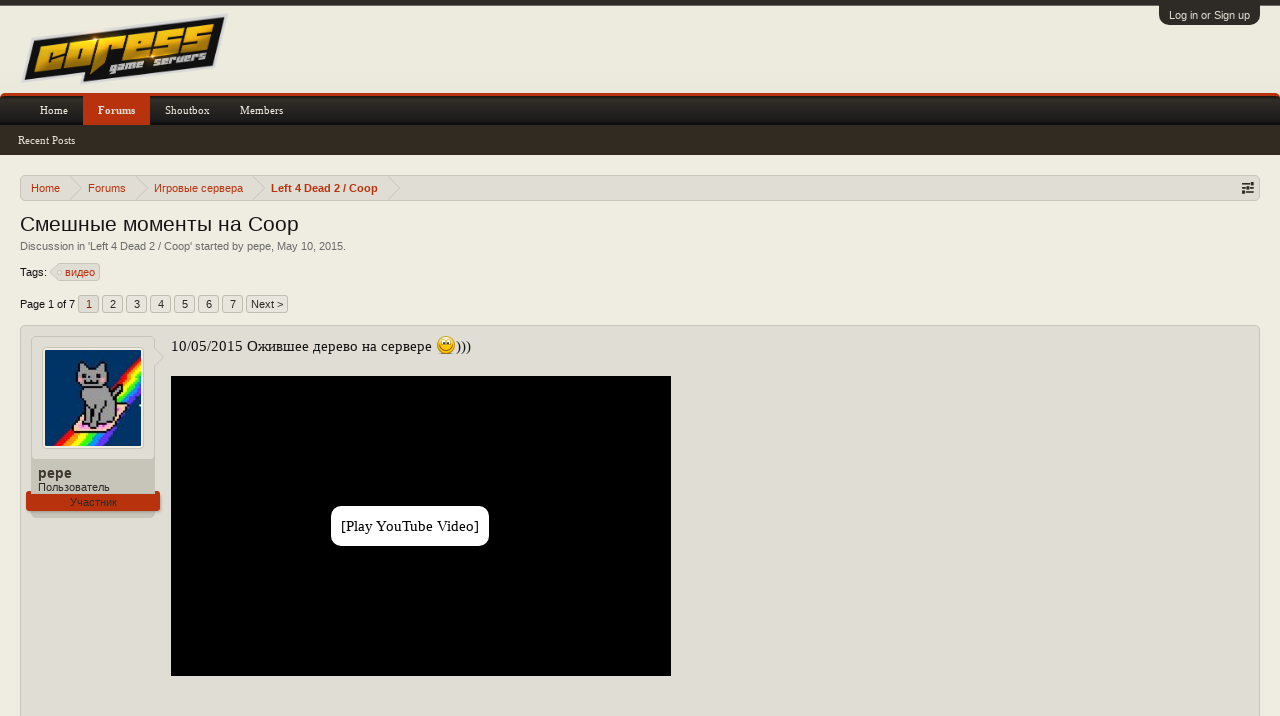

--- FILE ---
content_type: text/html; charset=UTF-8
request_url: https://core-ss.org/forum/threads/995/
body_size: 13772
content:
<!DOCTYPE html>
<html id="XenForo" lang="en-US" dir="LTR" class="Public NoJs LoggedOut NoSidebar  Responsive" xmlns:fb="http://www.facebook.com/2008/fbml">
<head>

	<meta charset="utf-8" />
	<meta http-equiv="X-UA-Compatible" content="IE=Edge,chrome=1" />
	<link rel="shortcut icon" href="favicon.ico" />
	
		<meta name="viewport" content="width=device-width, initial-scale=1" />
	
	
		<base href="https://core-ss.org/forum/" />
		<script>
			var _b = document.getElementsByTagName('base')[0], _bH = "https://core-ss.org/forum/";
			if (_b && _b.href != _bH) _b.href = _bH;
		</script>
	

	<title>Смешные моменты на Coop | CORE SERVERS</title>
	
	<noscript><style>.JsOnly, .jsOnly { display: none !important; }</style></noscript>
	<link rel="stylesheet" href="css.php?css=xenforo,form,public&amp;style=3&amp;dir=LTR&amp;d=1764741454" />
	<link rel="stylesheet" href="css.php?css=bb_code,external_accounts,likes_summary,login_bar,message,message_user_info,thread_view&amp;style=3&amp;dir=LTR&amp;d=1764741454" />
	
	

	
		<script src="https://ajax.googleapis.com/ajax/libs/jquery/1.11.0/jquery.min.js"></script>	
	
		<script>if (!window.jQuery) { document.write('<scr'+'ipt type="text/javascript" src="js/jquery/jquery-1.11.0.min.js"><\/scr'+'ipt>'); }</script>
		
	<script src="js/xenforo/xenforo.js?_v=b56843e3"></script>

	
	<link rel="apple-touch-icon" href="https://core-ss.org/forum/styles/casual/xenforo/logo.og.png" />
	<link rel="alternate" type="application/rss+xml" title="RSS feed for CORE SERVERS" href="forums/-/index.rss" />
	
	<link rel="next" href="threads/995/page-2" />
	<link rel="canonical" href="https://core-ss.org/forum/threads/995/" />
	<meta name="description" content="10/05/2015  Ожившее дерево на сервере :))))

[MEDIA]

+1000 поинтов" />	<meta property="og:site_name" content="CORE SERVERS" />
	<meta property="og:image" content="https://core-ss.org/forum/data/avatars/m/0/752.jpg?1438968106" />
	<meta property="og:image" content="https://core-ss.org/forum/styles/casual/xenforo/logo.og.png" />
	<meta property="og:type" content="article" />
	<meta property="og:url" content="https://core-ss.org/forum/threads/995/" />
	<meta property="og:title" content="Смешные моменты на Coop" />
	<meta property="og:description" content="10/05/2015  Ожившее дерево на сервере :))))

[MEDIA]

+1000 поинтов" />
	
	
	

<style type="text/css">
.ya-share2 {
    text-align: right;
}
.ya-share2 ul li {
    background: none;
    padding: 0;
    text-align: left;
}
</style>
<script src="//yastatic.net/es5-shims/0.0.2/es5-shims.min.js" async="async"></script>
<script src="//yastatic.net/share2/share.js" async="async"></script>
</head>

<body class="node16 node14 SelectQuotable">



	

<div id="loginBar">
	<div class="pageWidth">
		<div class="pageContent">	
			<h3 id="loginBarHandle">
				<label for="LoginControl"><a href="login/" class="concealed noOutline">Log in or Sign up</a></label>
			</h3>
			
			<span class="helper"></span>

			
		</div>
	</div>
</div>


<div id="headerMover">
	<div id="headerProxy"></div>

<div id="content" class="thread_view">
	<div class="pageWidth">
		<div class="pageContent">
			<!-- main content area -->
			
			
			
			
						
						
						
						
						<div class="breadBoxTop ">
							
							

<nav>
	
		
			
				
			
		
			
				
			
		
	

	<fieldset class="breadcrumb">
		<a href="misc/quick-navigation-menu?selected=node-16" class="OverlayTrigger jumpMenuTrigger" data-cacheOverlay="true" title="Open quick navigation"><!--Jump to...--></a>
			
		<div class="boardTitle"><strong>CORE SERVERS</strong></div>
		
		<span class="crumbs">
			
				<span class="crust homeCrumb" itemscope="itemscope" itemtype="http://data-vocabulary.org/Breadcrumb">
					<a href="https://core-ss.org" class="crumb" rel="up" itemprop="url"><span itemprop="title">Home</span></a>
					<span class="arrow"><span></span></span>
				</span>
			
			
			
				<span class="crust selectedTabCrumb" itemscope="itemscope" itemtype="http://data-vocabulary.org/Breadcrumb">
					<a href="https://core-ss.org/forum/" class="crumb" rel="up" itemprop="url"><span itemprop="title">Forums</span></a>
					<span class="arrow"><span>&gt;</span></span>
				</span>
			
			
			
				
					<span class="crust" itemscope="itemscope" itemtype="http://data-vocabulary.org/Breadcrumb">
						<a href="https://core-ss.org/forum/#14" class="crumb" rel="up" itemprop="url"><span itemprop="title">Игровые сервера</span></a>
						<span class="arrow"><span>&gt;</span></span>
					</span>
				
					<span class="crust" itemscope="itemscope" itemtype="http://data-vocabulary.org/Breadcrumb">
						<a href="https://core-ss.org/forum/forums/16/" class="crumb" rel="up" itemprop="url"><span itemprop="title">Left 4 Dead 2 / Coop</span></a>
						<span class="arrow"><span>&gt;</span></span>
					</span>
				
			
		</span>
	</fieldset>
</nav>
						</div>
						
						
						
					
						<!--[if lt IE 8]>
							<p class="importantMessage">You are using an out of date browser. It  may not display this or other websites correctly.<br />You should upgrade or use an <a href="https://www.google.com/chrome" target="_blank">alternative browser</a>.</p>
						<![endif]-->

						
						
	

	
						
						
						
						
												
							<!-- h1 title, description -->
							<div class="titleBar">
								
								<h1>Смешные моменты на Coop</h1>
								
								<p id="pageDescription" class="muted ">
	Discussion in '<a href="forums/16/">Left 4 Dead 2 / Coop</a>' started by <a href="members/752/" class="username" dir="auto">pepe</a>, <a href="threads/995/"><span class="DateTime" title="May 10, 2015 at 7:53 PM">May 10, 2015</span></a>.
</p>
							</div>
						
						
						
						
						
						<!-- main template -->
						


















	<div class="tagBlock TagContainer">
	Tags:
	
		<ul class="tagList">
		
			<li><a href="tags/video/" class="tag"><span class="arrow"></span>видео</a></li>
		
		</ul>
	
	
</div>










	




<div class="pageNavLinkGroup">
	<div class="linkGroup SelectionCountContainer">
		
		
	</div>

	


<div class="PageNav"
	data-page="1"
	data-range="2"
	data-start="2"
	data-end="6"
	data-last="7"
	data-sentinel="{{sentinel}}"
	data-baseurl="threads/995/page-{{sentinel}}">
	
	<span class="pageNavHeader">Page 1 of 7</span>
	
	<nav>
		
		
		<a href="threads/995/" class="currentPage " rel="start">1</a>
		
		
		
		
			<a href="threads/995/page-2" class="">2</a>
		
			<a href="threads/995/page-3" class="">3</a>
		
			<a href="threads/995/page-4" class="">4</a>
		
			<a href="threads/995/page-5" class="">5</a>
		
			<a href="threads/995/page-6" class="">6</a>
		
		
		
		
		<a href="threads/995/page-7" class="">7</a>
		
		
			<a href="threads/995/page-2" class="text">Next &gt;</a>
			
		
	</nav>	
	
	
</div>

</div>





<form action="inline-mod/post/switch" method="post"
	class="InlineModForm section"
	data-cookieName="posts"
	data-controls="#InlineModControls"
	data-imodOptions="#ModerationSelect option">

	<ol class="messageList" id="messageList">
		
			
				


<li id="post-8395" class="message   " data-author="pepe">

	

<div class="messageUserInfo">	
<div class="messageUserBlock ">
	
		<div class="avatarHolder">
			<span class="helper"></span>
			<a href="members/752/" class="avatar Av752m" data-avatarhtml="true"><img src="data/avatars/m/0/752.jpg?1438968106" width="96" height="96" alt="pepe" /></a>
			
			<!-- slot: message_user_info_avatar -->
		</div>
	


	
		<h3 class="userText">
			<a href="members/752/" class="username" dir="auto">pepe</a>
			<em class="userTitle">Пользователь</em>
			<em class="userBanner bannerSecondary wrapped" itemprop="title"><span class="before"></span><strong>Участник</strong><span class="after"></span></em>
			<!-- slot: message_user_info_text -->
		</h3>
	
		
	
    
          
    
    
    

		


	<span class="arrow"><span></span></span>
</div>
</div>

	<div class="messageInfo primaryContent">
		
		
		
		
		
		
        
    
    
<div class="messageContent">		
			<article>
				<blockquote class="messageText SelectQuoteContainer ugc baseHtml">
					
					10/05/2015  Ожившее дерево на сервере <img src="styles/default/xenforo/clear.png" class="mceSmilieSprite mceSmilie1" alt=":)" title="Smile    :)" />)))<br />
<br />
<div class="EkjYJqmfulc" style="width: 500px; height: 300px; cursor: pointer; text-decoration: underline; background-color: black; color: white; text-align: center; background-image: url('https://img.youtube.com/vi/EkjYJqmfulc/0.jpg'); background-position: 10px -29px; position: relative;">
    <div style="position: absolute; top: 130px; left: 160px; background-color: white; color: black; padding: 10px; border-radius: 10px;">[Play YouTube Video]</div>
</div>

<script type="text/javascript">
    $(document).ready(function(){
        $('div.EkjYJqmfulc').click(function(){
            $(this).html('<iframe width="500" height="300" src="https://www.youtube.com/embed/EkjYJqmfulc?wmode=opaque" frameborder="0" allowfullscreen></iframe>');
        });
    });
</script><br />
<br />
<span style="color: #ff0000">+1000 поинтов</span>
					<div class="messageTextEndMarker">&nbsp;</div>
				</blockquote>
			</article>
			
			
		</div>
		
		
		
			<div class="editDate">
			
				Last edited by a moderator: <span class="DateTime" title="May 11, 2015 at 10:59 AM">May 11, 2015</span>
			
			</div>
		
		
		
		
		
				
		<div class="messageMeta ToggleTriggerAnchor">
			
			<div class="privateControls">
				
				<span class="item muted">
					<span class="authorEnd"><a href="members/752/" class="username author" dir="auto">pepe</a>,</span>
					<a href="threads/995/" title="Permalink" class="datePermalink"><span class="DateTime" title="May 10, 2015 at 7:53 PM">May 10, 2015</span></a>
				</span>
				
				
				
				
				
				
				
				
				
				
				
			</div>
			
			<div class="publicControls">
				<a href="threads/995/" title="Permalink" class="item muted postNumber hashPermalink OverlayTrigger" data-href="posts/8395/permalink">#1</a>
				
				
				
				
			</div>
		</div>
	
		
		<div id="likes-post-8395">
	
	<div class="likesSummary secondaryContent">
		<span class="LikeText">
			<a href="members/607/" class="username" dir="auto">Kristinka^^</a>, <a href="members/1566/" class="username" dir="auto">PHaNToMIK</a>, <a href="members/587/" class="username" dir="auto">TheBombFromdeepTexas</a> and <a href="posts/8395/likes" class="OverlayTrigger">1 other person</a> like this.
		</span>
	</div>
</div>
	</div>

	
	
	
	
</li>
			
		
			
				


<li id="post-11151" class="message   " data-author="theKuzAn">

	

<div class="messageUserInfo">	
<div class="messageUserBlock ">
	
		<div class="avatarHolder">
			<span class="helper"></span>
			<a href="members/921/" class="avatar Av921m" data-avatarhtml="true"><img src="data/avatars/m/0/921.jpg?1472501949" width="96" height="96" alt="theKuzAn" /></a>
			
			<!-- slot: message_user_info_avatar -->
		</div>
	


	
		<h3 class="userText">
			<a href="members/921/" class="username" dir="auto">theKuzAn</a>
			<em class="userTitle">Активный пользователь</em>
			<em class="userBanner bannerSecondary wrapped" itemprop="title"><span class="before"></span><strong>Участник</strong><span class="after"></span></em>
			<!-- slot: message_user_info_text -->
		</h3>
	
		
	
    
          
    
    
    

		


	<span class="arrow"><span></span></span>
</div>
</div>

	<div class="messageInfo primaryContent">
		
		
		
		
		
		
        
    
    
<div class="messageContent">		
			<article>
				<blockquote class="messageText SelectQuoteContainer ugc baseHtml">
					
					Играю не так давно, но вот самый жёсткий момент, которые я увидел у убежища <img src="styles/default/xenforo/clear.png" class="mceSmilieSprite mceSmilie8" alt=":D" title="Big Grin    :D" /><br />
<div class="MkCCj7HUR30" style="width: 500px; height: 300px; cursor: pointer; text-decoration: underline; background-color: black; color: white; text-align: center; background-image: url('https://img.youtube.com/vi/MkCCj7HUR30/0.jpg'); background-position: 10px -29px; position: relative;">
    <div style="position: absolute; top: 130px; left: 160px; background-color: white; color: black; padding: 10px; border-radius: 10px;">[Play YouTube Video]</div>
</div>

<script type="text/javascript">
    $(document).ready(function(){
        $('div.MkCCj7HUR30').click(function(){
            $(this).html('<iframe width="500" height="300" src="https://www.youtube.com/embed/MkCCj7HUR30?wmode=opaque" frameborder="0" allowfullscreen></iframe>');
        });
    });
</script>
					<div class="messageTextEndMarker">&nbsp;</div>
				</blockquote>
			</article>
			
			
		</div>
		
		
		
		
		
		
		
				
		<div class="messageMeta ToggleTriggerAnchor">
			
			<div class="privateControls">
				
				<span class="item muted">
					<span class="authorEnd"><a href="members/921/" class="username author" dir="auto">theKuzAn</a>,</span>
					<a href="threads/995/#post-11151" title="Permalink" class="datePermalink"><span class="DateTime" title="May 19, 2016 at 4:58 AM">May 19, 2016</span></a>
				</span>
				
				
				
				
				
				
				
				
				
				
				
			</div>
			
			<div class="publicControls">
				<a href="threads/995/#post-11151" title="Permalink" class="item muted postNumber hashPermalink OverlayTrigger" data-href="posts/11151/permalink">#2</a>
				
				
				
				
			</div>
		</div>
	
		
		<div id="likes-post-11151">
	
	<div class="likesSummary secondaryContent">
		<span class="LikeText">
			<a href="members/1566/" class="username" dir="auto">PHaNToMIK</a> and <a href="members/587/" class="username" dir="auto">TheBombFromdeepTexas</a> like this.
		</span>
	</div>
</div>
	</div>

	
	
	
	
</li>
			
		
			
				


<li id="post-20976" class="message   " data-author="sugoi">

	

<div class="messageUserInfo">	
<div class="messageUserBlock ">
	
		<div class="avatarHolder">
			<span class="helper"></span>
			<a href="members/1489/" class="avatar Av1489m" data-avatarhtml="true"><img src="styles/casual/xenforo/avatars/avatar_male_m.png" width="96" height="96" alt="sugoi" /></a>
			
			<!-- slot: message_user_info_avatar -->
		</div>
	


	
		<h3 class="userText">
			<a href="members/1489/" class="username" dir="auto">sugoi</a>
			<em class="userTitle">Активный пользователь</em>
			<em class="userBanner bannerSecondary wrapped" itemprop="title"><span class="before"></span><strong>Участник</strong><span class="after"></span></em>
			<!-- slot: message_user_info_text -->
		</h3>
	
		
	
    
          
    
    
    

		


	<span class="arrow"><span></span></span>
</div>
</div>

	<div class="messageInfo primaryContent">
		
		
		
		
		
		
        
    
    
<div class="messageContent">		
			<article>
				<blockquote class="messageText SelectQuoteContainer ugc baseHtml">
					
					<div class="HGKOdaXVgJU" style="width: 500px; height: 300px; cursor: pointer; text-decoration: underline; background-color: black; color: white; text-align: center; background-image: url('https://img.youtube.com/vi/HGKOdaXVgJU/0.jpg'); background-position: 10px -29px; position: relative;">
    <div style="position: absolute; top: 130px; left: 160px; background-color: white; color: black; padding: 10px; border-radius: 10px;">[Play YouTube Video]</div>
</div>

<script type="text/javascript">
    $(document).ready(function(){
        $('div.HGKOdaXVgJU').click(function(){
            $(this).html('<iframe width="500" height="300" src="https://www.youtube.com/embed/HGKOdaXVgJU?wmode=opaque" frameborder="0" allowfullscreen></iframe>');
        });
    });
</script><br />
was hoping of adding some sound effects but I dont have editor anymore <img src="styles/default/xenforo/clear.png" class="mceSmilieSprite mceSmilie8" alt=":D" title="Big Grin    :D" />
					<div class="messageTextEndMarker">&nbsp;</div>
				</blockquote>
			</article>
			
			
		</div>
		
		
		
		
		
		
		
				
		<div class="messageMeta ToggleTriggerAnchor">
			
			<div class="privateControls">
				
				<span class="item muted">
					<span class="authorEnd"><a href="members/1489/" class="username author" dir="auto">sugoi</a>,</span>
					<a href="threads/995/#post-20976" title="Permalink" class="datePermalink"><span class="DateTime" title="Apr 24, 2021 at 6:02 PM">Apr 24, 2021</span></a>
				</span>
				
				
				
				
				
				
				
				
				
				
				
			</div>
			
			<div class="publicControls">
				<a href="threads/995/#post-20976" title="Permalink" class="item muted postNumber hashPermalink OverlayTrigger" data-href="posts/20976/permalink">#3</a>
				
				
				
				
			</div>
		</div>
	
		
		<div id="likes-post-20976">
	
	<div class="likesSummary secondaryContent">
		<span class="LikeText">
			<a href="members/587/" class="username" dir="auto">TheBombFromdeepTexas</a> and <a href="members/990/" class="username" dir="auto">iOFl</a> like this.
		</span>
	</div>
</div>
	</div>

	
	
	
	
</li>
			
		
			
				


<li id="post-21375" class="message   " data-author="sugoi">

	

<div class="messageUserInfo">	
<div class="messageUserBlock ">
	
		<div class="avatarHolder">
			<span class="helper"></span>
			<a href="members/1489/" class="avatar Av1489m" data-avatarhtml="true"><img src="styles/casual/xenforo/avatars/avatar_male_m.png" width="96" height="96" alt="sugoi" /></a>
			
			<!-- slot: message_user_info_avatar -->
		</div>
	


	
		<h3 class="userText">
			<a href="members/1489/" class="username" dir="auto">sugoi</a>
			<em class="userTitle">Активный пользователь</em>
			<em class="userBanner bannerSecondary wrapped" itemprop="title"><span class="before"></span><strong>Участник</strong><span class="after"></span></em>
			<!-- slot: message_user_info_text -->
		</h3>
	
		
	
    
          
    
    
    

		


	<span class="arrow"><span></span></span>
</div>
</div>

	<div class="messageInfo primaryContent">
		
		
		
		
		
		
        
    
    
<div class="messageContent">		
			<article>
				<blockquote class="messageText SelectQuoteContainer ugc baseHtml">
					
					<div class="cyg_1vcOXM4" style="width: 500px; height: 300px; cursor: pointer; text-decoration: underline; background-color: black; color: white; text-align: center; background-image: url('https://img.youtube.com/vi/cyg_1vcOXM4/0.jpg'); background-position: 10px -29px; position: relative;">
    <div style="position: absolute; top: 130px; left: 160px; background-color: white; color: black; padding: 10px; border-radius: 10px;">[Play YouTube Video]</div>
</div>

<script type="text/javascript">
    $(document).ready(function(){
        $('div.cyg_1vcOXM4').click(function(){
            $(this).html('<iframe width="500" height="300" src="https://www.youtube.com/embed/cyg_1vcOXM4?wmode=opaque" frameborder="0" allowfullscreen></iframe>');
        });
    });
</script>
					<div class="messageTextEndMarker">&nbsp;</div>
				</blockquote>
			</article>
			
			
		</div>
		
		
		
		
		
		
		
				
		<div class="messageMeta ToggleTriggerAnchor">
			
			<div class="privateControls">
				
				<span class="item muted">
					<span class="authorEnd"><a href="members/1489/" class="username author" dir="auto">sugoi</a>,</span>
					<a href="threads/995/#post-21375" title="Permalink" class="datePermalink"><span class="DateTime" title="Jun 13, 2021 at 8:40 PM">Jun 13, 2021</span></a>
				</span>
				
				
				
				
				
				
				
				
				
				
				
			</div>
			
			<div class="publicControls">
				<a href="threads/995/#post-21375" title="Permalink" class="item muted postNumber hashPermalink OverlayTrigger" data-href="posts/21375/permalink">#4</a>
				
				
				
				
			</div>
		</div>
	
		
		<div id="likes-post-21375">
	
	<div class="likesSummary secondaryContent">
		<span class="LikeText">
			<a href="members/587/" class="username" dir="auto">TheBombFromdeepTexas</a> likes this.
		</span>
	</div>
</div>
	</div>

	
	
	
	
</li>
			
		
			
				


<li id="post-21376" class="message   " data-author="sugoi">

	

<div class="messageUserInfo">	
<div class="messageUserBlock ">
	
		<div class="avatarHolder">
			<span class="helper"></span>
			<a href="members/1489/" class="avatar Av1489m" data-avatarhtml="true"><img src="styles/casual/xenforo/avatars/avatar_male_m.png" width="96" height="96" alt="sugoi" /></a>
			
			<!-- slot: message_user_info_avatar -->
		</div>
	


	
		<h3 class="userText">
			<a href="members/1489/" class="username" dir="auto">sugoi</a>
			<em class="userTitle">Активный пользователь</em>
			<em class="userBanner bannerSecondary wrapped" itemprop="title"><span class="before"></span><strong>Участник</strong><span class="after"></span></em>
			<!-- slot: message_user_info_text -->
		</h3>
	
		
	
    
          
    
    
    

		


	<span class="arrow"><span></span></span>
</div>
</div>

	<div class="messageInfo primaryContent">
		
		
		
		
		
		
        
    
    
<div class="messageContent">		
			<article>
				<blockquote class="messageText SelectQuoteContainer ugc baseHtml">
					
					Well technically he got me the box so <img src="styles/default/xenforo/clear.png" class="mceSmilieSprite mceSmilie7" alt=":p" title="Stick Out Tongue    :p" />
					<div class="messageTextEndMarker">&nbsp;</div>
				</blockquote>
			</article>
			
			
		</div>
		
		
		
		
		
		
		
				
		<div class="messageMeta ToggleTriggerAnchor">
			
			<div class="privateControls">
				
				<span class="item muted">
					<span class="authorEnd"><a href="members/1489/" class="username author" dir="auto">sugoi</a>,</span>
					<a href="threads/995/#post-21376" title="Permalink" class="datePermalink"><span class="DateTime" title="Jun 13, 2021 at 8:44 PM">Jun 13, 2021</span></a>
				</span>
				
				
				
				
				
				
				
				
				
				
				
			</div>
			
			<div class="publicControls">
				<a href="threads/995/#post-21376" title="Permalink" class="item muted postNumber hashPermalink OverlayTrigger" data-href="posts/21376/permalink">#5</a>
				
				
				
				
			</div>
		</div>
	
		
		<div id="likes-post-21376"></div>
	</div>

	
	
	
	
</li>
			
		
			
				


<li id="post-21484" class="message   " data-author="sugoi">

	

<div class="messageUserInfo">	
<div class="messageUserBlock ">
	
		<div class="avatarHolder">
			<span class="helper"></span>
			<a href="members/1489/" class="avatar Av1489m" data-avatarhtml="true"><img src="styles/casual/xenforo/avatars/avatar_male_m.png" width="96" height="96" alt="sugoi" /></a>
			
			<!-- slot: message_user_info_avatar -->
		</div>
	


	
		<h3 class="userText">
			<a href="members/1489/" class="username" dir="auto">sugoi</a>
			<em class="userTitle">Активный пользователь</em>
			<em class="userBanner bannerSecondary wrapped" itemprop="title"><span class="before"></span><strong>Участник</strong><span class="after"></span></em>
			<!-- slot: message_user_info_text -->
		</h3>
	
		
	
    
          
    
    
    

		


	<span class="arrow"><span></span></span>
</div>
</div>

	<div class="messageInfo primaryContent">
		
		
		
		
		
		
        
    
    
<div class="messageContent">		
			<article>
				<blockquote class="messageText SelectQuoteContainer ugc baseHtml">
					
					<div class="-6cGTORmYAc" style="width: 500px; height: 300px; cursor: pointer; text-decoration: underline; background-color: black; color: white; text-align: center; background-image: url('https://img.youtube.com/vi/-6cGTORmYAc/0.jpg'); background-position: 10px -29px; position: relative;">
    <div style="position: absolute; top: 130px; left: 160px; background-color: white; color: black; padding: 10px; border-radius: 10px;">[Play YouTube Video]</div>
</div>

<script type="text/javascript">
    $(document).ready(function(){
        $('div.-6cGTORmYAc').click(function(){
            $(this).html('<iframe width="500" height="300" src="https://www.youtube.com/embed/-6cGTORmYAc?wmode=opaque" frameborder="0" allowfullscreen></iframe>');
        });
    });
</script><br />
Made by deadshoes <br />
<br />
PS: The door was stuck <img src="styles/default/xenforo/clear.png" class="mceSmilieSprite mceSmilie7" alt=":p" title="Stick Out Tongue    :p" />
					<div class="messageTextEndMarker">&nbsp;</div>
				</blockquote>
			</article>
			
			
		</div>
		
		
		
		
		
		
		
				
		<div class="messageMeta ToggleTriggerAnchor">
			
			<div class="privateControls">
				
				<span class="item muted">
					<span class="authorEnd"><a href="members/1489/" class="username author" dir="auto">sugoi</a>,</span>
					<a href="threads/995/#post-21484" title="Permalink" class="datePermalink"><span class="DateTime" title="Jun 19, 2021 at 6:56 AM">Jun 19, 2021</span></a>
				</span>
				
				
				
				
				
				
				
				
				
				
				
			</div>
			
			<div class="publicControls">
				<a href="threads/995/#post-21484" title="Permalink" class="item muted postNumber hashPermalink OverlayTrigger" data-href="posts/21484/permalink">#6</a>
				
				
				
				
			</div>
		</div>
	
		
		<div id="likes-post-21484">
	
	<div class="likesSummary secondaryContent">
		<span class="LikeText">
			<a href="members/587/" class="username" dir="auto">TheBombFromdeepTexas</a>, <a href="members/1267/" class="username" dir="auto">céleste</a>, <a href="members/990/" class="username" dir="auto">iOFl</a> and <a href="posts/21484/likes" class="OverlayTrigger">1 other person</a> like this.
		</span>
	</div>
</div>
	</div>

	
	
	
	
</li>
			
		
			
				


<li id="post-21570" class="message   " data-author="sugoi">

	

<div class="messageUserInfo">	
<div class="messageUserBlock ">
	
		<div class="avatarHolder">
			<span class="helper"></span>
			<a href="members/1489/" class="avatar Av1489m" data-avatarhtml="true"><img src="styles/casual/xenforo/avatars/avatar_male_m.png" width="96" height="96" alt="sugoi" /></a>
			
			<!-- slot: message_user_info_avatar -->
		</div>
	


	
		<h3 class="userText">
			<a href="members/1489/" class="username" dir="auto">sugoi</a>
			<em class="userTitle">Активный пользователь</em>
			<em class="userBanner bannerSecondary wrapped" itemprop="title"><span class="before"></span><strong>Участник</strong><span class="after"></span></em>
			<!-- slot: message_user_info_text -->
		</h3>
	
		
	
    
          
    
    
    

		


	<span class="arrow"><span></span></span>
</div>
</div>

	<div class="messageInfo primaryContent">
		
		
		
		
		
		
        
    
    
<div class="messageContent">		
			<article>
				<blockquote class="messageText SelectQuoteContainer ugc baseHtml">
					
					<div class="0k3eRziIsqs" style="width: 500px; height: 300px; cursor: pointer; text-decoration: underline; background-color: black; color: white; text-align: center; background-image: url('https://img.youtube.com/vi/0k3eRziIsqs/0.jpg'); background-position: 10px -29px; position: relative;">
    <div style="position: absolute; top: 130px; left: 160px; background-color: white; color: black; padding: 10px; border-radius: 10px;">[Play YouTube Video]</div>
</div>

<script type="text/javascript">
    $(document).ready(function(){
        $('div.0k3eRziIsqs').click(function(){
            $(this).html('<iframe width="500" height="300" src="https://www.youtube.com/embed/0k3eRziIsqs?wmode=opaque" frameborder="0" allowfullscreen></iframe>');
        });
    });
</script><br />
made by iya
					<div class="messageTextEndMarker">&nbsp;</div>
				</blockquote>
			</article>
			
			
		</div>
		
		
		
		
		
		
		
				
		<div class="messageMeta ToggleTriggerAnchor">
			
			<div class="privateControls">
				
				<span class="item muted">
					<span class="authorEnd"><a href="members/1489/" class="username author" dir="auto">sugoi</a>,</span>
					<a href="threads/995/#post-21570" title="Permalink" class="datePermalink"><span class="DateTime" title="Jun 25, 2021 at 10:09 AM">Jun 25, 2021</span></a>
				</span>
				
				
				
				
				
				
				
				
				
				
				
			</div>
			
			<div class="publicControls">
				<a href="threads/995/#post-21570" title="Permalink" class="item muted postNumber hashPermalink OverlayTrigger" data-href="posts/21570/permalink">#7</a>
				
				
				
				
			</div>
		</div>
	
		
		<div id="likes-post-21570">
	
	<div class="likesSummary secondaryContent">
		<span class="LikeText">
			<a href="members/587/" class="username" dir="auto">TheBombFromdeepTexas</a> and <a href="members/1479/" class="username" dir="auto">Natalie</a> like this.
		</span>
	</div>
</div>
	</div>

	
	
	
	
</li>
			
		
			
				


<li id="post-21799" class="message   " data-author="céleste">

	

<div class="messageUserInfo">	
<div class="messageUserBlock ">
	
		<div class="avatarHolder">
			<span class="helper"></span>
			<a href="members/1267/" class="avatar Av1267m" data-avatarhtml="true"><img src="data/avatars/m/1/1267.jpg?1708973598" width="96" height="96" alt="céleste" /></a>
			
			<!-- slot: message_user_info_avatar -->
		</div>
	


	
		<h3 class="userText">
			<a href="members/1267/" class="username" dir="auto">céleste</a>
			<em class="userTitle">Администратор сервера Coop</em>
			<em class="userBanner bannerSecondary wrapped" itemprop="title"><span class="before"></span><strong>Участник</strong><span class="after"></span></em>
			<!-- slot: message_user_info_text -->
		</h3>
	
		
	
    
          
    
    
    

		


	<span class="arrow"><span></span></span>
</div>
</div>

	<div class="messageInfo primaryContent">
		
		
		
		
		
		
        
    
    
<div class="messageContent">		
			<article>
				<blockquote class="messageText SelectQuoteContainer ugc baseHtml">
					
					<b>Explain this.</b><br />
<div class="osMRxG96AJg" style="width: 500px; height: 300px; cursor: pointer; text-decoration: underline; background-color: black; color: white; text-align: center; background-image: url('https://img.youtube.com/vi/osMRxG96AJg/0.jpg'); background-position: 10px -29px; position: relative;">
    <div style="position: absolute; top: 130px; left: 160px; background-color: white; color: black; padding: 10px; border-radius: 10px;">[Play YouTube Video]</div>
</div>

<script type="text/javascript">
    $(document).ready(function(){
        $('div.osMRxG96AJg').click(function(){
            $(this).html('<iframe width="500" height="300" src="https://www.youtube.com/embed/osMRxG96AJg?wmode=opaque" frameborder="0" allowfullscreen></iframe>');
        });
    });
</script>
					<div class="messageTextEndMarker">&nbsp;</div>
				</blockquote>
			</article>
			
			
		</div>
		
		
		
		
		
		
		
				
		<div class="messageMeta ToggleTriggerAnchor">
			
			<div class="privateControls">
				
				<span class="item muted">
					<span class="authorEnd"><a href="members/1267/" class="username author" dir="auto">céleste</a>,</span>
					<a href="threads/995/#post-21799" title="Permalink" class="datePermalink"><span class="DateTime" title="Jul 17, 2021 at 9:25 PM">Jul 17, 2021</span></a>
				</span>
				
				
				
				
				
				
				
				
				
				
				
			</div>
			
			<div class="publicControls">
				<a href="threads/995/#post-21799" title="Permalink" class="item muted postNumber hashPermalink OverlayTrigger" data-href="posts/21799/permalink">#8</a>
				
				
				
				
			</div>
		</div>
	
		
		<div id="likes-post-21799">
	
	<div class="likesSummary secondaryContent">
		<span class="LikeText">
			<a href="members/587/" class="username" dir="auto">TheBombFromdeepTexas</a>, <a href="members/1566/" class="username" dir="auto">PHaNToMIK</a> and <a href="members/498/" class="username" dir="auto">Atlantis</a> like this.
		</span>
	</div>
</div>
	</div>

	
	
	
	
</li>
			
		
			
				


<li id="post-21989" class="message   " data-author="sugoi">

	

<div class="messageUserInfo">	
<div class="messageUserBlock ">
	
		<div class="avatarHolder">
			<span class="helper"></span>
			<a href="members/1489/" class="avatar Av1489m" data-avatarhtml="true"><img src="styles/casual/xenforo/avatars/avatar_male_m.png" width="96" height="96" alt="sugoi" /></a>
			
			<!-- slot: message_user_info_avatar -->
		</div>
	


	
		<h3 class="userText">
			<a href="members/1489/" class="username" dir="auto">sugoi</a>
			<em class="userTitle">Активный пользователь</em>
			<em class="userBanner bannerSecondary wrapped" itemprop="title"><span class="before"></span><strong>Участник</strong><span class="after"></span></em>
			<!-- slot: message_user_info_text -->
		</h3>
	
		
	
    
          
    
    
    

		


	<span class="arrow"><span></span></span>
</div>
</div>

	<div class="messageInfo primaryContent">
		
		
		
		
		
		
        
    
    
<div class="messageContent">		
			<article>
				<blockquote class="messageText SelectQuoteContainer ugc baseHtml">
					
					<div class="lhV8W67F3vU" style="width: 500px; height: 300px; cursor: pointer; text-decoration: underline; background-color: black; color: white; text-align: center; background-image: url('https://img.youtube.com/vi/lhV8W67F3vU/0.jpg'); background-position: 10px -29px; position: relative;">
    <div style="position: absolute; top: 130px; left: 160px; background-color: white; color: black; padding: 10px; border-radius: 10px;">[Play YouTube Video]</div>
</div>

<script type="text/javascript">
    $(document).ready(function(){
        $('div.lhV8W67F3vU').click(function(){
            $(this).html('<iframe width="500" height="300" src="https://www.youtube.com/embed/lhV8W67F3vU?wmode=opaque" frameborder="0" allowfullscreen></iframe>');
        });
    });
</script><br />
just a random thing I found <img src="styles/default/xenforo/clear.png" class="mceSmilieSprite mceSmilie7" alt=":p" title="Stick Out Tongue    :p" />
					<div class="messageTextEndMarker">&nbsp;</div>
				</blockquote>
			</article>
			
			
		</div>
		
		
		
		
		
		
		
				
		<div class="messageMeta ToggleTriggerAnchor">
			
			<div class="privateControls">
				
				<span class="item muted">
					<span class="authorEnd"><a href="members/1489/" class="username author" dir="auto">sugoi</a>,</span>
					<a href="threads/995/#post-21989" title="Permalink" class="datePermalink"><span class="DateTime" title="Aug 10, 2021 at 2:53 PM">Aug 10, 2021</span></a>
				</span>
				
				
				
				
				
				
				
				
				
				
				
			</div>
			
			<div class="publicControls">
				<a href="threads/995/#post-21989" title="Permalink" class="item muted postNumber hashPermalink OverlayTrigger" data-href="posts/21989/permalink">#9</a>
				
				
				
				
			</div>
		</div>
	
		
		<div id="likes-post-21989">
	
	<div class="likesSummary secondaryContent">
		<span class="LikeText">
			<a href="members/587/" class="username" dir="auto">TheBombFromdeepTexas</a> and <a href="members/648/" class="username" dir="auto">Inferior</a> like this.
		</span>
	</div>
</div>
	</div>

	
	
	
	
</li>
			
		
			
				


<li id="post-22021" class="message   " data-author="Dofions">

	

<div class="messageUserInfo">	
<div class="messageUserBlock ">
	
		<div class="avatarHolder">
			<span class="helper"></span>
			<a href="members/1499/" class="avatar Av1499m" data-avatarhtml="true"><img src="data/avatars/m/1/1499.jpg?1626701466" width="96" height="96" alt="Dofions" /></a>
			
			<!-- slot: message_user_info_avatar -->
		</div>
	


	
		<h3 class="userText">
			<a href="members/1499/" class="username" dir="auto">Dofions</a>
			<em class="userTitle">Пользователь</em>
			<em class="userBanner bannerSecondary wrapped" itemprop="title"><span class="before"></span><strong>Участник</strong><span class="after"></span></em>
			<!-- slot: message_user_info_text -->
		</h3>
	
		
	
    
          
    
    
    

		


	<span class="arrow"><span></span></span>
</div>
</div>

	<div class="messageInfo primaryContent">
		
		
		
		
		
		
        
    
    
<div class="messageContent">		
			<article>
				<blockquote class="messageText SelectQuoteContainer ugc baseHtml">
					
					VOmit mix<br />
<div class="ZUi4NMeJVGY" style="width: 500px; height: 300px; cursor: pointer; text-decoration: underline; background-color: black; color: white; text-align: center; background-image: url('https://img.youtube.com/vi/ZUi4NMeJVGY/0.jpg'); background-position: 10px -29px; position: relative;">
    <div style="position: absolute; top: 130px; left: 160px; background-color: white; color: black; padding: 10px; border-radius: 10px;">[Play YouTube Video]</div>
</div>

<script type="text/javascript">
    $(document).ready(function(){
        $('div.ZUi4NMeJVGY').click(function(){
            $(this).html('<iframe width="500" height="300" src="https://www.youtube.com/embed/ZUi4NMeJVGY?wmode=opaque" frameborder="0" allowfullscreen></iframe>');
        });
    });
</script>
					<div class="messageTextEndMarker">&nbsp;</div>
				</blockquote>
			</article>
			
			
		</div>
		
		
		
		
		
		
		
				
		<div class="messageMeta ToggleTriggerAnchor">
			
			<div class="privateControls">
				
				<span class="item muted">
					<span class="authorEnd"><a href="members/1499/" class="username author" dir="auto">Dofions</a>,</span>
					<a href="threads/995/#post-22021" title="Permalink" class="datePermalink"><span class="DateTime" title="Aug 14, 2021 at 5:43 PM">Aug 14, 2021</span></a>
				</span>
				
				
				
				
				
				
				
				
				
				
				
			</div>
			
			<div class="publicControls">
				<a href="threads/995/#post-22021" title="Permalink" class="item muted postNumber hashPermalink OverlayTrigger" data-href="posts/22021/permalink">#10</a>
				
				
				
				
			</div>
		</div>
	
		
		<div id="likes-post-22021">
	
	<div class="likesSummary secondaryContent">
		<span class="LikeText">
			<a href="members/587/" class="username" dir="auto">TheBombFromdeepTexas</a>, <a href="members/498/" class="username" dir="auto">Atlantis</a>, <a href="members/648/" class="username" dir="auto">Inferior</a> and <a href="posts/22021/likes" class="OverlayTrigger">1 other person</a> like this.
		</span>
	</div>
</div>
	</div>

	
	
	
	
</li>
			
		
			
				


<li id="post-22069" class="message   " data-author="Arturka">

	

<div class="messageUserInfo">	
<div class="messageUserBlock ">
	
		<div class="avatarHolder">
			<span class="helper"></span>
			<a href="members/939/" class="avatar Av939m" data-avatarhtml="true"><img src="data/avatars/m/0/939.jpg?1562252115" width="96" height="96" alt="Arturka" /></a>
			
			<!-- slot: message_user_info_avatar -->
		</div>
	


	
		<h3 class="userText">
			<a href="members/939/" class="username" dir="auto">Arturka</a>
			<em class="userTitle">Постоянный пользователь</em>
			<em class="userBanner bannerSecondary wrapped" itemprop="title"><span class="before"></span><strong>Участник</strong><span class="after"></span></em>
			<!-- slot: message_user_info_text -->
		</h3>
	
		
	
    
          
    
    
    

		


	<span class="arrow"><span></span></span>
</div>
</div>

	<div class="messageInfo primaryContent">
		
		
		
		
		
		
        
    
    
<div class="messageContent">		
			<article>
				<blockquote class="messageText SelectQuoteContainer ugc baseHtml">
					
					Представляю Вашему вниманию &quot;обучалку&quot; от игроков PRO-RANKA &quot; Как правильно убивать ведьму&quot;<img src="styles/default/xenforo/clear.png" class="mceSmilieSprite mceSmilie1" alt=":)" title="Smile    :)" />.<br />
В  главных ролях  ZoOom и Prosecutor.<br />
<div class="tGoeKndTLhM" style="width: 500px; height: 300px; cursor: pointer; text-decoration: underline; background-color: black; color: white; text-align: center; background-image: url('https://img.youtube.com/vi/tGoeKndTLhM/0.jpg'); background-position: 10px -29px; position: relative;">
    <div style="position: absolute; top: 130px; left: 160px; background-color: white; color: black; padding: 10px; border-radius: 10px;">[Play YouTube Video]</div>
</div>

<script type="text/javascript">
    $(document).ready(function(){
        $('div.tGoeKndTLhM').click(function(){
            $(this).html('<iframe width="500" height="300" src="https://www.youtube.com/embed/tGoeKndTLhM?wmode=opaque" frameborder="0" allowfullscreen></iframe>');
        });
    });
</script><br />
<div class="3Adk-paA6do" style="width: 500px; height: 300px; cursor: pointer; text-decoration: underline; background-color: black; color: white; text-align: center; background-image: url('https://img.youtube.com/vi/3Adk-paA6do/0.jpg'); background-position: 10px -29px; position: relative;">
    <div style="position: absolute; top: 130px; left: 160px; background-color: white; color: black; padding: 10px; border-radius: 10px;">[Play YouTube Video]</div>
</div>

<script type="text/javascript">
    $(document).ready(function(){
        $('div.3Adk-paA6do').click(function(){
            $(this).html('<iframe width="500" height="300" src="https://www.youtube.com/embed/3Adk-paA6do?wmode=opaque" frameborder="0" allowfullscreen></iframe>');
        });
    });
</script><br />
P.S. за видео спасибо céleste и StaFF.
					<div class="messageTextEndMarker">&nbsp;</div>
				</blockquote>
			</article>
			
			
		</div>
		
		
		
		
		
		
		
				
		<div class="messageMeta ToggleTriggerAnchor">
			
			<div class="privateControls">
				
				<span class="item muted">
					<span class="authorEnd"><a href="members/939/" class="username author" dir="auto">Arturka</a>,</span>
					<a href="threads/995/#post-22069" title="Permalink" class="datePermalink"><span class="DateTime" title="Aug 22, 2021 at 7:58 PM">Aug 22, 2021</span></a>
				</span>
				
				
				
				
				
				
				
				
				
				
				
			</div>
			
			<div class="publicControls">
				<a href="threads/995/#post-22069" title="Permalink" class="item muted postNumber hashPermalink OverlayTrigger" data-href="posts/22069/permalink">#11</a>
				
				
				
				
			</div>
		</div>
	
		
		<div id="likes-post-22069">
	
	<div class="likesSummary secondaryContent">
		<span class="LikeText">
			<a href="members/1566/" class="username" dir="auto">PHaNToMIK</a>, <a href="members/587/" class="username" dir="auto">TheBombFromdeepTexas</a>, <a href="members/1499/" class="username" dir="auto">Dofions</a> and <a href="posts/22069/likes" class="OverlayTrigger">7 others</a> like this.
		</span>
	</div>
</div>
	</div>

	
	
	
	
</li>
			
		
			
				


<li id="post-22070" class="message   " data-author="Gatito lindo">

	

<div class="messageUserInfo">	
<div class="messageUserBlock ">
	
		<div class="avatarHolder">
			<span class="helper"></span>
			<a href="members/1260/" class="avatar Av1260m" data-avatarhtml="true"><img src="data/avatars/m/1/1260.jpg?1730656864" width="96" height="96" alt="Gatito lindo" /></a>
			
			<!-- slot: message_user_info_avatar -->
		</div>
	


	
		<h3 class="userText">
			<a href="members/1260/" class="username" dir="auto">Gatito lindo</a>
			<em class="userTitle">Администратор сервера Coop</em>
			<em class="userBanner bannerSecondary wrapped" itemprop="title"><span class="before"></span><strong>Участник</strong><span class="after"></span></em>
			<!-- slot: message_user_info_text -->
		</h3>
	
		
	
    
          
    
    
    

		


	<span class="arrow"><span></span></span>
</div>
</div>

	<div class="messageInfo primaryContent">
		
		
		
		
		
		
        
    
    
<div class="messageContent">		
			<article>
				<blockquote class="messageText SelectQuoteContainer ugc baseHtml">
					
					Вот вы..... Где момент нашего топ игрока, где он от вички убегал? И причём &quot;успешно&quot; смог сбежать.
					<div class="messageTextEndMarker">&nbsp;</div>
				</blockquote>
			</article>
			
			
		</div>
		
		
		
		
		
		
		
				
		<div class="messageMeta ToggleTriggerAnchor">
			
			<div class="privateControls">
				
				<span class="item muted">
					<span class="authorEnd"><a href="members/1260/" class="username author" dir="auto">Gatito lindo</a>,</span>
					<a href="threads/995/#post-22070" title="Permalink" class="datePermalink"><span class="DateTime" title="Aug 22, 2021 at 8:07 PM">Aug 22, 2021</span></a>
				</span>
				
				
				
				
				
				
				
				
				
				
				
			</div>
			
			<div class="publicControls">
				<a href="threads/995/#post-22070" title="Permalink" class="item muted postNumber hashPermalink OverlayTrigger" data-href="posts/22070/permalink">#12</a>
				
				
				
				
			</div>
		</div>
	
		
		<div id="likes-post-22070">
	
	<div class="likesSummary secondaryContent">
		<span class="LikeText">
			<a href="members/2043/" class="username" dir="auto">Рина</a> likes this.
		</span>
	</div>
</div>
	</div>

	
	
	
	
</li>
			
		
			
				


<li id="post-22071" class="message   " data-author="Рина">

	

<div class="messageUserInfo">	
<div class="messageUserBlock ">
	
		<div class="avatarHolder">
			<span class="helper"></span>
			<a href="members/2043/" class="avatar Av2043m" data-avatarhtml="true"><img src="data/avatars/m/2/2043.jpg?1760278182" width="96" height="96" alt="Рина" /></a>
			
			<!-- slot: message_user_info_avatar -->
		</div>
	


	
		<h3 class="userText">
			<a href="members/2043/" class="username" dir="auto">Рина</a>
			<em class="userTitle">Постоянный пользователь</em>
			<em class="userBanner bannerSecondary wrapped" itemprop="title"><span class="before"></span><strong>Участник</strong><span class="after"></span></em>
			<!-- slot: message_user_info_text -->
		</h3>
	
		
	
    
          
    
    
    

		


	<span class="arrow"><span></span></span>
</div>
</div>

	<div class="messageInfo primaryContent">
		
		
		
		
		
		
        
    
    
<div class="messageContent">		
			<article>
				<blockquote class="messageText SelectQuoteContainer ugc baseHtml">
					
					У меня кстати тоже есть интересный момент,вы там тоже в главных ролях (ZoOom и Prosecutor). Это было давно. Но думаю, что выкладывать не буду. Палить контору не хочу.<img src="styles/default/xenforo/clear.png" class="mceSmilieSprite mceSmilie8" alt=":D" title="Big Grin    :D" />
					<div class="messageTextEndMarker">&nbsp;</div>
				</blockquote>
			</article>
			
			
		</div>
		
		
		
		
		
		
		
				
		<div class="messageMeta ToggleTriggerAnchor">
			
			<div class="privateControls">
				
				<span class="item muted">
					<span class="authorEnd"><a href="members/2043/" class="username author" dir="auto">Рина</a>,</span>
					<a href="threads/995/#post-22071" title="Permalink" class="datePermalink"><span class="DateTime" title="Aug 22, 2021 at 9:45 PM">Aug 22, 2021</span></a>
				</span>
				
				
				
				
				
				
				
				
				
				
				
			</div>
			
			<div class="publicControls">
				<a href="threads/995/#post-22071" title="Permalink" class="item muted postNumber hashPermalink OverlayTrigger" data-href="posts/22071/permalink">#13</a>
				
				
				
				
			</div>
		</div>
	
		
		<div id="likes-post-22071">
	
	<div class="likesSummary secondaryContent">
		<span class="LikeText">
			<a href="members/1499/" class="username" dir="auto">Dofions</a> likes this.
		</span>
	</div>
</div>
	</div>

	
	
	
	
</li>
			
		
			
				


<li id="post-22072" class="message   " data-author="céleste">

	

<div class="messageUserInfo">	
<div class="messageUserBlock ">
	
		<div class="avatarHolder">
			<span class="helper"></span>
			<a href="members/1267/" class="avatar Av1267m" data-avatarhtml="true"><img src="data/avatars/m/1/1267.jpg?1708973598" width="96" height="96" alt="céleste" /></a>
			
			<!-- slot: message_user_info_avatar -->
		</div>
	


	
		<h3 class="userText">
			<a href="members/1267/" class="username" dir="auto">céleste</a>
			<em class="userTitle">Администратор сервера Coop</em>
			<em class="userBanner bannerSecondary wrapped" itemprop="title"><span class="before"></span><strong>Участник</strong><span class="after"></span></em>
			<!-- slot: message_user_info_text -->
		</h3>
	
		
	
    
          
    
    
    

		


	<span class="arrow"><span></span></span>
</div>
</div>

	<div class="messageInfo primaryContent">
		
		
		
		
		
		
        
    
    
<div class="messageContent">		
			<article>
				<blockquote class="messageText SelectQuoteContainer ugc baseHtml">
					
					<div class="bbCodeBlock bbCodeQuote" data-author="Рина">
	<aside>
		
			<div class="attribution type">Рина said:
				
					<a href="goto/post?id=22071#post-22071" class="AttributionLink">&uarr;</a>
				
			</div>
		
		<blockquote class="quoteContainer"><div class="quote">Но думаю, что выкладывать не буду. Палить контору не хочу.<img src="styles/default/xenforo/clear.png" class="mceSmilieSprite mceSmilie8" alt=":D" title="Big Grin    :D" /></div><div class="quoteExpand">Click to expand...</div></blockquote>
	</aside>
</div>Зря, компромат на прокурора всегда пригодится
					<div class="messageTextEndMarker">&nbsp;</div>
				</blockquote>
			</article>
			
			
		</div>
		
		
		
		
		
		
		
				
		<div class="messageMeta ToggleTriggerAnchor">
			
			<div class="privateControls">
				
				<span class="item muted">
					<span class="authorEnd"><a href="members/1267/" class="username author" dir="auto">céleste</a>,</span>
					<a href="threads/995/#post-22072" title="Permalink" class="datePermalink"><span class="DateTime" title="Aug 23, 2021 at 12:07 AM">Aug 23, 2021</span></a>
				</span>
				
				
				
				
				
				
				
				
				
				
				
			</div>
			
			<div class="publicControls">
				<a href="threads/995/#post-22072" title="Permalink" class="item muted postNumber hashPermalink OverlayTrigger" data-href="posts/22072/permalink">#14</a>
				
				
				
				
			</div>
		</div>
	
		
		<div id="likes-post-22072"></div>
	</div>

	
	
	
	
</li>
			
		
			
				


<li id="post-22092" class="message   " data-author="sugoi">

	

<div class="messageUserInfo">	
<div class="messageUserBlock ">
	
		<div class="avatarHolder">
			<span class="helper"></span>
			<a href="members/1489/" class="avatar Av1489m" data-avatarhtml="true"><img src="styles/casual/xenforo/avatars/avatar_male_m.png" width="96" height="96" alt="sugoi" /></a>
			
			<!-- slot: message_user_info_avatar -->
		</div>
	


	
		<h3 class="userText">
			<a href="members/1489/" class="username" dir="auto">sugoi</a>
			<em class="userTitle">Активный пользователь</em>
			<em class="userBanner bannerSecondary wrapped" itemprop="title"><span class="before"></span><strong>Участник</strong><span class="after"></span></em>
			<!-- slot: message_user_info_text -->
		</h3>
	
		
	
    
          
    
    
    

		


	<span class="arrow"><span></span></span>
</div>
</div>

	<div class="messageInfo primaryContent">
		
		
		
		
		
		
        
    
    
<div class="messageContent">		
			<article>
				<blockquote class="messageText SelectQuoteContainer ugc baseHtml">
					
					<div class="jroY5sKcEGM" style="width: 500px; height: 300px; cursor: pointer; text-decoration: underline; background-color: black; color: white; text-align: center; background-image: url('https://img.youtube.com/vi/jroY5sKcEGM/0.jpg'); background-position: 10px -29px; position: relative;">
    <div style="position: absolute; top: 130px; left: 160px; background-color: white; color: black; padding: 10px; border-radius: 10px;">[Play YouTube Video]</div>
</div>

<script type="text/javascript">
    $(document).ready(function(){
        $('div.jroY5sKcEGM').click(function(){
            $(this).html('<iframe width="500" height="300" src="https://www.youtube.com/embed/jroY5sKcEGM?wmode=opaque" frameborder="0" allowfullscreen></iframe>');
        });
    });
</script>
					<div class="messageTextEndMarker">&nbsp;</div>
				</blockquote>
			</article>
			
			
		</div>
		
		
		
		
		
		
		
				
		<div class="messageMeta ToggleTriggerAnchor">
			
			<div class="privateControls">
				
				<span class="item muted">
					<span class="authorEnd"><a href="members/1489/" class="username author" dir="auto">sugoi</a>,</span>
					<a href="threads/995/#post-22092" title="Permalink" class="datePermalink"><span class="DateTime" title="Aug 25, 2021 at 12:55 PM">Aug 25, 2021</span></a>
				</span>
				
				
				
				
				
				
				
				
				
				
				
			</div>
			
			<div class="publicControls">
				<a href="threads/995/#post-22092" title="Permalink" class="item muted postNumber hashPermalink OverlayTrigger" data-href="posts/22092/permalink">#15</a>
				
				
				
				
			</div>
		</div>
	
		
		<div id="likes-post-22092">
	
	<div class="likesSummary secondaryContent">
		<span class="LikeText">
			<a href="members/587/" class="username" dir="auto">TheBombFromdeepTexas</a>, <a href="members/990/" class="username" dir="auto">iOFl</a>, <a href="members/1566/" class="username" dir="auto">PHaNToMIK</a> and <a href="posts/22092/likes" class="OverlayTrigger">3 others</a> like this.
		</span>
	</div>
</div>
	</div>

	
	
	
	
</li>
			
		
			
				


<li id="post-22097" class="message   " data-author="Inferior">

	

<div class="messageUserInfo">	
<div class="messageUserBlock ">
	
		<div class="avatarHolder">
			<span class="helper"></span>
			<a href="members/648/" class="avatar Av648m" data-avatarhtml="true"><img src="data/avatars/m/0/648.jpg?1582558446" width="96" height="96" alt="Inferior" /></a>
			
			<!-- slot: message_user_info_avatar -->
		</div>
	


	
		<h3 class="userText">
			<a href="members/648/" class="username" dir="auto">Inferior</a>
			<em class="userTitle">Постоянный пользователь</em>
			<em class="userBanner bannerSecondary wrapped" itemprop="title"><span class="before"></span><strong>Участник</strong><span class="after"></span></em>
			<!-- slot: message_user_info_text -->
		</h3>
	
		
	
    
          
    
    
    

		


	<span class="arrow"><span></span></span>
</div>
</div>

	<div class="messageInfo primaryContent">
		
		
		
		
		
		
        
    
    
<div class="messageContent">		
			<article>
				<blockquote class="messageText SelectQuoteContainer ugc baseHtml">
					
					<div class="bbCodeBlock bbCodeQuote" data-author="sugoi">
	<aside>
		
			<div class="attribution type">sugoi said:
				
					<a href="goto/post?id=22092#post-22092" class="AttributionLink">&uarr;</a>
				
			</div>
		
		<blockquote class="quoteContainer"><div class="quote"><div class="jroY5sKcEGM" style="width: 500px; height: 300px; cursor: pointer; text-decoration: underline; background-color: black; color: white; text-align: center; background-image: url('https://img.youtube.com/vi/jroY5sKcEGM/0.jpg'); background-position: 10px -29px; position: relative;">
    <div style="position: absolute; top: 130px; left: 160px; background-color: white; color: black; padding: 10px; border-radius: 10px;">[Play YouTube Video]</div>
</div>

<script type="text/javascript">
    $(document).ready(function(){
        $('div.jroY5sKcEGM').click(function(){
            $(this).html('<iframe width="500" height="300" src="https://www.youtube.com/embed/jroY5sKcEGM?wmode=opaque" frameborder="0" allowfullscreen></iframe>');
        });
    });
</script></div><div class="quoteExpand">Click to expand...</div></blockquote>
	</aside>
</div>Вот из-за таких моментов никто не хочет заходить в лифт <img src="styles/default/xenforo/clear.png" class="mceSmilieSprite mceSmilie11" alt="^^" title="Roll Eyes    ^^" />
					<div class="messageTextEndMarker">&nbsp;</div>
				</blockquote>
			</article>
			
			
		</div>
		
		
		
		
		
		
		
				
		<div class="messageMeta ToggleTriggerAnchor">
			
			<div class="privateControls">
				
				<span class="item muted">
					<span class="authorEnd"><a href="members/648/" class="username author" dir="auto">Inferior</a>,</span>
					<a href="threads/995/#post-22097" title="Permalink" class="datePermalink"><span class="DateTime" title="Aug 26, 2021 at 7:05 AM">Aug 26, 2021</span></a>
				</span>
				
				
				
				
				
				
				
				
				
				
				
			</div>
			
			<div class="publicControls">
				<a href="threads/995/#post-22097" title="Permalink" class="item muted postNumber hashPermalink OverlayTrigger" data-href="posts/22097/permalink">#16</a>
				
				
				
				
			</div>
		</div>
	
		
		<div id="likes-post-22097">
	
	<div class="likesSummary secondaryContent">
		<span class="LikeText">
			<a href="members/1489/" class="username" dir="auto">sugoi</a> and <a href="members/1286/" class="username" dir="auto">`Roxy</a> like this.
		</span>
	</div>
</div>
	</div>

	
	
	
	
</li>
			
		
			
				


<li id="post-22098" class="message   " data-author="Inferior">

	

<div class="messageUserInfo">	
<div class="messageUserBlock ">
	
		<div class="avatarHolder">
			<span class="helper"></span>
			<a href="members/648/" class="avatar Av648m" data-avatarhtml="true"><img src="data/avatars/m/0/648.jpg?1582558446" width="96" height="96" alt="Inferior" /></a>
			
			<!-- slot: message_user_info_avatar -->
		</div>
	


	
		<h3 class="userText">
			<a href="members/648/" class="username" dir="auto">Inferior</a>
			<em class="userTitle">Постоянный пользователь</em>
			<em class="userBanner bannerSecondary wrapped" itemprop="title"><span class="before"></span><strong>Участник</strong><span class="after"></span></em>
			<!-- slot: message_user_info_text -->
		</h3>
	
		
	
    
          
    
    
    

		


	<span class="arrow"><span></span></span>
</div>
</div>

	<div class="messageInfo primaryContent">
		
		
		
		
		
		
        
    
    
<div class="messageContent">		
			<article>
				<blockquote class="messageText SelectQuoteContainer ugc baseHtml">
					
					<div class="bbCodeBlock bbCodeQuote" data-author="Arturka">
	<aside>
		
			<div class="attribution type">Arturka said:
				
					<a href="goto/post?id=22069#post-22069" class="AttributionLink">&uarr;</a>
				
			</div>
		
		<blockquote class="quoteContainer"><div class="quote">Представляю Вашему вниманию &quot;обучалку&quot; от игроков PRO-RANKA &quot; Как правильно убивать ведьму&quot;<img src="styles/default/xenforo/clear.png" class="mceSmilieSprite mceSmilie1" alt=":)" title="Smile    :)" />.<br />
В  главных ролях  ZoOom и Prosecutor.<br />
<div class="tGoeKndTLhM" style="width: 500px; height: 300px; cursor: pointer; text-decoration: underline; background-color: black; color: white; text-align: center; background-image: url('https://img.youtube.com/vi/tGoeKndTLhM/0.jpg'); background-position: 10px -29px; position: relative;">
    <div style="position: absolute; top: 130px; left: 160px; background-color: white; color: black; padding: 10px; border-radius: 10px;">[Play YouTube Video]</div>
</div>

<script type="text/javascript">
    $(document).ready(function(){
        $('div.tGoeKndTLhM').click(function(){
            $(this).html('<iframe width="500" height="300" src="https://www.youtube.com/embed/tGoeKndTLhM?wmode=opaque" frameborder="0" allowfullscreen></iframe>');
        });
    });
</script><br />
<div class="3Adk-paA6do" style="width: 500px; height: 300px; cursor: pointer; text-decoration: underline; background-color: black; color: white; text-align: center; background-image: url('https://img.youtube.com/vi/3Adk-paA6do/0.jpg'); background-position: 10px -29px; position: relative;">
    <div style="position: absolute; top: 130px; left: 160px; background-color: white; color: black; padding: 10px; border-radius: 10px;">[Play YouTube Video]</div>
</div>

<script type="text/javascript">
    $(document).ready(function(){
        $('div.3Adk-paA6do').click(function(){
            $(this).html('<iframe width="500" height="300" src="https://www.youtube.com/embed/3Adk-paA6do?wmode=opaque" frameborder="0" allowfullscreen></iframe>');
        });
    });
</script><br />
P.S. за видео спасибо céleste и StaFF.</div><div class="quoteExpand">Click to expand...</div></blockquote>
	</aside>
</div>Междупрочем я тоже так могу <img src="styles/default/xenforo/clear.png" class="mceSmilieSprite mceSmilie7" alt=":p" title="Stick Out Tongue    :p" />
					<div class="messageTextEndMarker">&nbsp;</div>
				</blockquote>
			</article>
			
			
		</div>
		
		
		
		
		
		
		
				
		<div class="messageMeta ToggleTriggerAnchor">
			
			<div class="privateControls">
				
				<span class="item muted">
					<span class="authorEnd"><a href="members/648/" class="username author" dir="auto">Inferior</a>,</span>
					<a href="threads/995/#post-22098" title="Permalink" class="datePermalink"><span class="DateTime" title="Aug 26, 2021 at 7:07 AM">Aug 26, 2021</span></a>
				</span>
				
				
				
				
				
				
				
				
				
				
				
			</div>
			
			<div class="publicControls">
				<a href="threads/995/#post-22098" title="Permalink" class="item muted postNumber hashPermalink OverlayTrigger" data-href="posts/22098/permalink">#17</a>
				
				
				
				
			</div>
		</div>
	
		
		<div id="likes-post-22098">
	
	<div class="likesSummary secondaryContent">
		<span class="LikeText">
			<a href="members/939/" class="username" dir="auto">Arturka</a> likes this.
		</span>
	</div>
</div>
	</div>

	
	
	
	
</li>
			
		
			
				


<li id="post-22131" class="message   " data-author="Too Sexy For My Love">

	

<div class="messageUserInfo">	
<div class="messageUserBlock ">
	
		<div class="avatarHolder">
			<span class="helper"></span>
			<a href="members/717/" class="avatar Av717m" data-avatarhtml="true"><img src="data/avatars/m/0/717.jpg?1497441893" width="96" height="96" alt="Too Sexy For My Love" /></a>
			
			<!-- slot: message_user_info_avatar -->
		</div>
	


	
		<h3 class="userText">
			<a href="members/717/" class="username" dir="auto">Too Sexy For My Love</a>
			<em class="userTitle">Пользователь</em>
			<em class="userBanner bannerSecondary wrapped" itemprop="title"><span class="before"></span><strong>Участник</strong><span class="after"></span></em>
			<!-- slot: message_user_info_text -->
		</h3>
	
		
	
    
          
    
    
    

		


	<span class="arrow"><span></span></span>
</div>
</div>

	<div class="messageInfo primaryContent">
		
		
		
		
		
		
        
    
    
<div class="messageContent">		
			<article>
				<blockquote class="messageText SelectQuoteContainer ugc baseHtml">
					
					<div class="khVLEns3Ats" style="width: 500px; height: 300px; cursor: pointer; text-decoration: underline; background-color: black; color: white; text-align: center; background-image: url('https://img.youtube.com/vi/khVLEns3Ats/0.jpg'); background-position: 10px -29px; position: relative;">
    <div style="position: absolute; top: 130px; left: 160px; background-color: white; color: black; padding: 10px; border-radius: 10px;">[Play YouTube Video]</div>
</div>

<script type="text/javascript">
    $(document).ready(function(){
        $('div.khVLEns3Ats').click(function(){
            $(this).html('<iframe width="500" height="300" src="https://www.youtube.com/embed/khVLEns3Ats?wmode=opaque" frameborder="0" allowfullscreen></iframe>');
        });
    });
</script><br />
Feron в главной роли<br />
iOFI спеццефекты и режиссура
					<div class="messageTextEndMarker">&nbsp;</div>
				</blockquote>
			</article>
			
			
		</div>
		
		
		
		
		
		
		
				
		<div class="messageMeta ToggleTriggerAnchor">
			
			<div class="privateControls">
				
				<span class="item muted">
					<span class="authorEnd"><a href="members/717/" class="username author" dir="auto">Too Sexy For My Love</a>,</span>
					<a href="threads/995/#post-22131" title="Permalink" class="datePermalink"><span class="DateTime" title="Aug 30, 2021 at 2:03 AM">Aug 30, 2021</span></a>
				</span>
				
				
				
				
				
				
				
				
				
				
				
			</div>
			
			<div class="publicControls">
				<a href="threads/995/#post-22131" title="Permalink" class="item muted postNumber hashPermalink OverlayTrigger" data-href="posts/22131/permalink">#18</a>
				
				
				
				
			</div>
		</div>
	
		
		<div id="likes-post-22131">
	
	<div class="likesSummary secondaryContent">
		<span class="LikeText">
			<a href="members/587/" class="username" dir="auto">TheBombFromdeepTexas</a>, <a href="members/648/" class="username" dir="auto">Inferior</a>, <a href="members/990/" class="username" dir="auto">iOFl</a> and <a href="posts/22131/likes" class="OverlayTrigger">2 others</a> like this.
		</span>
	</div>
</div>
	</div>

	
	
	
	
</li>
			
		
			
				


<li id="post-22139" class="message   " data-author="sugoi">

	

<div class="messageUserInfo">	
<div class="messageUserBlock ">
	
		<div class="avatarHolder">
			<span class="helper"></span>
			<a href="members/1489/" class="avatar Av1489m" data-avatarhtml="true"><img src="styles/casual/xenforo/avatars/avatar_male_m.png" width="96" height="96" alt="sugoi" /></a>
			
			<!-- slot: message_user_info_avatar -->
		</div>
	


	
		<h3 class="userText">
			<a href="members/1489/" class="username" dir="auto">sugoi</a>
			<em class="userTitle">Активный пользователь</em>
			<em class="userBanner bannerSecondary wrapped" itemprop="title"><span class="before"></span><strong>Участник</strong><span class="after"></span></em>
			<!-- slot: message_user_info_text -->
		</h3>
	
		
	
    
          
    
    
    

		


	<span class="arrow"><span></span></span>
</div>
</div>

	<div class="messageInfo primaryContent">
		
		
		
		
		
		
        
    
    
<div class="messageContent">		
			<article>
				<blockquote class="messageText SelectQuoteContainer ugc baseHtml">
					
					<div class="oUEhhAuHGRo" style="width: 500px; height: 300px; cursor: pointer; text-decoration: underline; background-color: black; color: white; text-align: center; background-image: url('https://img.youtube.com/vi/oUEhhAuHGRo/0.jpg'); background-position: 10px -29px; position: relative;">
    <div style="position: absolute; top: 130px; left: 160px; background-color: white; color: black; padding: 10px; border-radius: 10px;">[Play YouTube Video]</div>
</div>

<script type="text/javascript">
    $(document).ready(function(){
        $('div.oUEhhAuHGRo').click(function(){
            $(this).html('<iframe width="500" height="300" src="https://www.youtube.com/embed/oUEhhAuHGRo?wmode=opaque" frameborder="0" allowfullscreen></iframe>');
        });
    });
</script>
					<div class="messageTextEndMarker">&nbsp;</div>
				</blockquote>
			</article>
			
			
		</div>
		
		
		
		
		
		
		
				
		<div class="messageMeta ToggleTriggerAnchor">
			
			<div class="privateControls">
				
				<span class="item muted">
					<span class="authorEnd"><a href="members/1489/" class="username author" dir="auto">sugoi</a>,</span>
					<a href="threads/995/#post-22139" title="Permalink" class="datePermalink"><span class="DateTime" title="Aug 31, 2021 at 10:25 AM">Aug 31, 2021</span></a>
				</span>
				
				
				
				
				
				
				
				
				
				
				
			</div>
			
			<div class="publicControls">
				<a href="threads/995/#post-22139" title="Permalink" class="item muted postNumber hashPermalink OverlayTrigger" data-href="posts/22139/permalink">#19</a>
				
				
				
				
			</div>
		</div>
	
		
		<div id="likes-post-22139">
	
	<div class="likesSummary secondaryContent">
		<span class="LikeText">
			<a href="members/587/" class="username" dir="auto">TheBombFromdeepTexas</a>, <a href="members/1566/" class="username" dir="auto">PHaNToMIK</a>, <a href="members/928/" class="username" dir="auto">Нейтрал</a> and <a href="posts/22139/likes" class="OverlayTrigger">3 others</a> like this.
		</span>
	</div>
</div>
	</div>

	
	
	
	
</li>
			
		
			
				


<li id="post-22150" class="message   " data-author="Inferior">

	

<div class="messageUserInfo">	
<div class="messageUserBlock ">
	
		<div class="avatarHolder">
			<span class="helper"></span>
			<a href="members/648/" class="avatar Av648m" data-avatarhtml="true"><img src="data/avatars/m/0/648.jpg?1582558446" width="96" height="96" alt="Inferior" /></a>
			
			<!-- slot: message_user_info_avatar -->
		</div>
	


	
		<h3 class="userText">
			<a href="members/648/" class="username" dir="auto">Inferior</a>
			<em class="userTitle">Постоянный пользователь</em>
			<em class="userBanner bannerSecondary wrapped" itemprop="title"><span class="before"></span><strong>Участник</strong><span class="after"></span></em>
			<!-- slot: message_user_info_text -->
		</h3>
	
		
	
    
          
    
    
    

		


	<span class="arrow"><span></span></span>
</div>
</div>

	<div class="messageInfo primaryContent">
		
		
		
		
		
		
        
    
    
<div class="messageContent">		
			<article>
				<blockquote class="messageText SelectQuoteContainer ugc baseHtml">
					
					<div class="bbCodeBlock bbCodeQuote" data-author="sugoi">
	<aside>
		
			<div class="attribution type">sugoi said:
				
					<a href="goto/post?id=22139#post-22139" class="AttributionLink">&uarr;</a>
				
			</div>
		
		<blockquote class="quoteContainer"><div class="quote"><div class="oUEhhAuHGRo" style="width: 500px; height: 300px; cursor: pointer; text-decoration: underline; background-color: black; color: white; text-align: center; background-image: url('https://img.youtube.com/vi/oUEhhAuHGRo/0.jpg'); background-position: 10px -29px; position: relative;">
    <div style="position: absolute; top: 130px; left: 160px; background-color: white; color: black; padding: 10px; border-radius: 10px;">[Play YouTube Video]</div>
</div>

<script type="text/javascript">
    $(document).ready(function(){
        $('div.oUEhhAuHGRo').click(function(){
            $(this).html('<iframe width="500" height="300" src="https://www.youtube.com/embed/oUEhhAuHGRo?wmode=opaque" frameborder="0" allowfullscreen></iframe>');
        });
    });
</script></div><div class="quoteExpand">Click to expand...</div></blockquote>
	</aside>
</div>Я так и не понял, мусорным ведром чтоли убило ? Если так то это пичально <img src="styles/default/xenforo/clear.png" class="mceSmilieSprite mceSmilie12" alt="o_O" title="Er... what?    o_O" />
					<div class="messageTextEndMarker">&nbsp;</div>
				</blockquote>
			</article>
			
			
		</div>
		
		
		
			<div class="editDate">
			
				Last edited: <span class="DateTime" title="Sep 1, 2021 at 6:31 PM">Sep 1, 2021</span>
			
			</div>
		
		
		
		
		
				
		<div class="messageMeta ToggleTriggerAnchor">
			
			<div class="privateControls">
				
				<span class="item muted">
					<span class="authorEnd"><a href="members/648/" class="username author" dir="auto">Inferior</a>,</span>
					<a href="threads/995/#post-22150" title="Permalink" class="datePermalink"><span class="DateTime" title="Sep 1, 2021 at 5:57 PM">Sep 1, 2021</span></a>
				</span>
				
				
				
				
				
				
				
				
				
				
				
			</div>
			
			<div class="publicControls">
				<a href="threads/995/#post-22150" title="Permalink" class="item muted postNumber hashPermalink OverlayTrigger" data-href="posts/22150/permalink">#20</a>
				
				
				
				
			</div>
		</div>
	
		
		<div id="likes-post-22150">
	
	<div class="likesSummary secondaryContent">
		<span class="LikeText">
			<a href="members/587/" class="username" dir="auto">TheBombFromdeepTexas</a> likes this.
		</span>
	</div>
</div>
	</div>

	
	
	
	
</li>
			
		
		
	</ol>

	

	<input type="hidden" name="_xfToken" value="" />

</form>

	<div class="pageNavLinkGroup">
			
				
					<div class="linkGroup">
						
							<label for="LoginControl"><a href="login/" class="concealed element">(You must log in or sign up to reply here.)</a></label>
						
					</div>
				
			
			<div class="linkGroup" style="display: none"><a href="javascript:" class="muted JsOnly DisplayIgnoredContent Tooltip" title="Show hidden content by ">Show Ignored Content</a></div>

			


<div class="PageNav"
	data-page="1"
	data-range="2"
	data-start="2"
	data-end="6"
	data-last="7"
	data-sentinel="{{sentinel}}"
	data-baseurl="threads/995/page-{{sentinel}}">
	
	<span class="pageNavHeader">Page 1 of 7</span>
	
	<nav>
		
		
		<a href="threads/995/" class="currentPage " rel="start">1</a>
		
		
		
		
			<a href="threads/995/page-2" class="">2</a>
		
			<a href="threads/995/page-3" class="">3</a>
		
			<a href="threads/995/page-4" class="">4</a>
		
			<a href="threads/995/page-5" class="">5</a>
		
			<a href="threads/995/page-6" class="">6</a>
		
		
		
		
		<a href="threads/995/page-7" class="">7</a>
		
		
			<a href="threads/995/page-2" class="text">Next &gt;</a>
			
		
	</nav>	
	
	
</div>

	</div>

<div class="ya-share2" data-services="vkontakte,odnoklassniki,moimir,gplus,twitter,blogger,reddit,linkedin,lj,qzone,tumblr,viber,whatsapp,skype,telegram" data-limit="5"></div><br />












	



						
						
						
						
							<!-- login form, to be moved to the upper drop-down -->
							

















      


<form action="login/login" method="post" class="xenForm eAuth" id="login" style="display:none">

	
		<ul id="eAuthUnit">
			
				
				




<div class="eeLogin">
	
		
			
	





























		
			


	



























		
			




	

























		
			






	























		
			










	



















		
			








	
	
		<li><a href="register/vk?reg=1" class="vkLogin externalProvider" tabindex="110"><span>Log in with VK</span></a></li>
	






















		
			












	

















		
			














	















		
			
















	













		
			


















	











		
			




















	









		
			






















	







		
			
























	





		
			


























	



		
			




























	

		
	
</div>
      
      				
               <li><a href="register/steam?reg=1" style="text-decoration:none;display: inline-block;">
   <img src="styles/default/steamauth/steam_signin.png" alt="Log in with Steam" style="margin:0 14px;"/>
</a></li>
                
    
    
				
			
		</ul>
	

	
<div class="ctrlWrapper">
		<dl class="ctrlUnit">
			<dt><label for="LoginControl">Your name or email address:</label></dt>
			<dd><input type="text" name="login" id="LoginControl" class="textCtrl" tabindex="101" /></dd>
		</dl>
	
	
		<dl class="ctrlUnit">
			<dt>
				<label for="ctrl_password">Do you already have an account?</label>
			</dt>
			<dd>
				<ul>
					<li><label for="ctrl_not_registered"><input type="radio" name="register" value="1" id="ctrl_not_registered" tabindex="105" />
						No, create an account now.</label></li>
					<li><label for="ctrl_registered"><input type="radio" name="register" value="0" id="ctrl_registered" tabindex="105" checked="checked" class="Disabler" />
						Yes, my password is:</label></li>
					<li id="ctrl_registered_Disabler">
						<input type="password" name="password" class="textCtrl" id="ctrl_password" tabindex="102" />
						<div class="lostPassword"><a href="lost-password/" class="OverlayTrigger OverlayCloser" tabindex="106">Forgot your password?</a></div>
					</li>
				</ul>
			</dd>
		</dl>
	
		
		<dl class="ctrlUnit submitUnit">
			<dt></dt>
			<dd>
				<input type="submit" class="button primary" value="Log in" tabindex="104" data-loginPhrase="Log in" data-signupPhrase="Sign Up" />
				<label for="ctrl_remember" class="rememberPassword"><input type="checkbox" name="remember" value="1" id="ctrl_remember" tabindex="103" /> Stay logged in</label>
			</dd>
		</dl>
	</div>


	<input type="hidden" name="cookie_check" value="1" />
	<input type="hidden" name="redirect" value="/forum/threads/995/" />
	<input type="hidden" name="_xfToken" value="" />

</form>
						
						
					
			
						
			<div class="breadBoxBottom">

<nav>
	

	<fieldset class="breadcrumb">
		<a href="misc/quick-navigation-menu?selected=node-16" class="OverlayTrigger jumpMenuTrigger" data-cacheOverlay="true" title="Open quick navigation"><!--Jump to...--></a>
			
		<div class="boardTitle"><strong>CORE SERVERS</strong></div>
		
		<span class="crumbs">
			
				<span class="crust homeCrumb">
					<a href="https://core-ss.org" class="crumb"><span>Home</span></a>
					<span class="arrow"><span></span></span>
				</span>
			
			
			
				<span class="crust selectedTabCrumb">
					<a href="https://core-ss.org/forum/" class="crumb"><span>Forums</span></a>
					<span class="arrow"><span>&gt;</span></span>
				</span>
			
			
			
				
					<span class="crust">
						<a href="https://core-ss.org/forum/#14" class="crumb"><span>Игровые сервера</span></a>
						<span class="arrow"><span>&gt;</span></span>
					</span>
				
					<span class="crust">
						<a href="https://core-ss.org/forum/forums/16/" class="crumb"><span>Left 4 Dead 2 / Coop</span></a>
						<span class="arrow"><span>&gt;</span></span>
					</span>
				
			
		</span>
	</fieldset>
</nav></div>
			
						
			
						
		</div>
	</div>
</div>

<header>
	


<div id="header">
	<div id="logoBlock">
	<div class="pageWidth">
		<div class="pageContent">
			
			
			<div id="logo"><a href="https://core-ss.org/forum/">
				<span></span>
				<img src="styles/casual/xenforo/logo.png" alt="CORE SERVERS" />
			</a></div>
			
			<span class="helper"></span>
		</div>
	</div>
</div>
	

<div id="navigation" class="pageWidth ">
	<div class="pageContent">
		<nav>

<div class="navTabs">
	<ul class="publicTabs">
	
		<!-- home -->
		
			<li class="navTab home PopupClosed"><a href="https://core-ss.org" class="navLink">Home</a></li>
		
		
		
		<!-- extra tabs: home -->
		
		
		
		<!-- forums -->
		
			<li class="navTab forums selected">
			
				<a href="https://core-ss.org/forum/" class="navLink">Forums</a>
				<a href="https://core-ss.org/forum/" class="SplitCtrl" rel="Menu"></a>
				
				<div class="tabLinks forumsTabLinks">
					<div class="primaryContent menuHeader">
						<h3>Forums</h3>
						<div class="muted">Quick Links</div>
					</div>
					<ul class="secondaryContent blockLinksList">
					
						
						
						
						<li><a href="find-new/posts" rel="nofollow">Recent Posts</a></li>
					
					</ul>
				</div>
			</li>
		
		
		
		<!-- extra tabs: middle -->
		
		
			
				<li class="navTab taigachat Popup PopupControl PopupClosed">
			
				<a href="https://core-ss.org/forum/chat/" class="navLink">Shoutbox</a>
				<a href="https://core-ss.org/forum/chat/" class="SplitCtrl" rel="Menu"></a>
				
				<div class="Menu JsOnly tabMenu taigachatTabLinks">
					<div class="primaryContent menuHeader">
						<h3>Shoutbox</h3>
						<div class="muted">Quick Links</div>
					</div>
					<ul class="secondaryContent blockLinksList">
	<li><a href="chat/">Full View</a></li>
	
		<li><a href="chat/popup" class="taigachat_popup_link" target="_blank">Popup</a></li>
	
</ul>

<script type="text/javascript">
// <![CDATA[
	$(document).ready(function(){
		$(".taigachat_popup_link").click(function(e){
			window.open(this.href, 'taigachat_popup_window', 'width=900,height=700,menubar=no,toolbar=no,location=no,status=no,resizable=yes,scrollbars=yes,personalbar=no,dialog=no');
			e.preventDefault();
			return false;
		});
	});
// ]]>
</script>
				</div>
			</li>
			
		
		
		
		
		<!-- members -->
		
			<li class="navTab members Popup PopupControl PopupClosed">
			
				<a href="https://core-ss.org/forum/members/" class="navLink">Members</a>
				<a href="https://core-ss.org/forum/members/" class="SplitCtrl" rel="Menu"></a>
				
				<div class="Menu JsOnly tabMenu membersTabLinks">
					<div class="primaryContent menuHeader">
						<h3>Members</h3>
						<div class="muted">Quick Links</div>
					</div>
					<ul class="secondaryContent blockLinksList">
					
						<li><a href="members/">Notable Members</a></li>
						<li><a href="members/list">Registered Members</a></li>
						<li><a href="online/">Current Visitors</a></li>
						
						
					
					</ul>
				</div>
			</li>
						
		
		<!-- extra tabs: end -->
		

		<!-- responsive popup -->
		<li class="navTab navigationHiddenTabs Popup PopupControl PopupClosed" style="display:none">	
						
			<a rel="Menu" class="navLink NoPopupGadget"><span class="menuIcon">Menu</span></a>
			
			<div class="Menu JsOnly blockLinksList primaryContent" id="NavigationHiddenMenu"></div>
		</li>
			
		
		<!-- no selection -->
		
		
	</ul>
	
	
</div>

<span class="helper"></span>
			
		</nav>	
	</div>
</div>
	
</div>

	
	
</header>

</div>

<footer>
	


<div class="footer">
	<div class="pageWidth">
		<div class="pageContent">
			
			<dl class="choosers">
				
				
					<dt>Language</dt>
					<dd><a href="misc/language?redirect=%2Fforum%2Fthreads%2F995%2F" class="OverlayTrigger Tooltip" title="Language Chooser" rel="nofollow">English (US)</a></dd>
				
			</dl>
			
			
			<ul class="footerLinks"> 
      <!--

	





-->


			
				
				<li><a href="help/">Help</a></li>
				<li><a href="https://core-ss.org" class="homeLink">Home</a></li>
				<li><a href="/forum/threads/995/#navigation" class="topLink">Top</a></li>
				<li><a href="forums/-/index.rss" rel="alternate" class="globalFeed" target="_blank"
					title="RSS feed for CORE SERVERS">RSS</a></li>
			
			</ul>
			
			<span class="helper"></span>
		</div>
	</div>
</div>

<div class="footerLegal">
	<div class="pageWidth">
		<div class="pageContent">
			<ul id="legal">
			
				<li><a href="help/terms">Terms and Rules</a></li>
				<li><a href="help/privacy-policy">Privacy Policy</a></li>
			
			</ul>
			
			<!-- <div id="copyright">  | <a href="https://pixelexit.com" class="Tooltip" title="Free, Premium and Custom Xenforo styles built on our XenBase framework!">XenForo style by pixelExit.com</a></div> -->
			
		
			
			
			<span class="helper"></span>
		</div>
	</div>	
</div>

</footer>

<div class="bottomFixer">
	
	

</div>

<script>


jQuery.extend(true, XenForo,
{
	visitor: { user_id: 0 },
	serverTimeInfo:
	{
		now: 1769071150,
		today: 1769029200,
		todayDow: 4
	},
	_lightBoxUniversal: "0",
	_enableOverlays: "1",
	_animationSpeedMultiplier: "1",
	_overlayConfig:
	{
		top: "10%",
		speed: 200,
		closeSpeed: 100,
		mask:
		{
			color: "rgb(80, 78, 73)",
			opacity: "0.9",
			loadSpeed: 200,
			closeSpeed: 100
		}
	},
	_ignoredUsers: [],
	_loadedScripts: {"thread_view":true,"message":true,"bb_code":true,"message_user_info":true,"likes_summary":true,"login_bar":true,"external_accounts":true},
	_cookieConfig: { path: "/", domain: "", prefix: "xf_"},
	_csrfToken: "",
	_csrfRefreshUrl: "login/csrf-token-refresh",
	_jsVersion: "b56843e3",
	_noRtnProtect: false,
	_noSocialLogin: false
});
jQuery.extend(XenForo.phrases,
{
	cancel: "Cancel",

	a_moment_ago:    "A moment ago",
	one_minute_ago:  "1 minute ago",
	x_minutes_ago:   "%minutes% minutes ago",
	today_at_x:      "Today at %time%",
	yesterday_at_x:  "Yesterday at %time%",
	day_x_at_time_y: "%day% at %time%",

	day0: "Sunday",
	day1: "Monday",
	day2: "Tuesday",
	day3: "Wednesday",
	day4: "Thursday",
	day5: "Friday",
	day6: "Saturday",

	_months: "January,February,March,April,May,June,July,August,September,October,November,December",
	_daysShort: "Sun,Mon,Tue,Wed,Thu,Fri,Sat",

	following_error_occurred: "The following error occurred",
	server_did_not_respond_in_time_try_again: "The server did not respond in time. Please try again.",
	logging_in: "Logging in",
	click_image_show_full_size_version: "Click this image to show the full-size version.",
	show_hidden_content_by_x: "Show hidden content by {names}"
});

// Facebook Javascript SDK
XenForo.Facebook.appId = "";
XenForo.Facebook.forceInit = false;


</script>




</body>
</html>